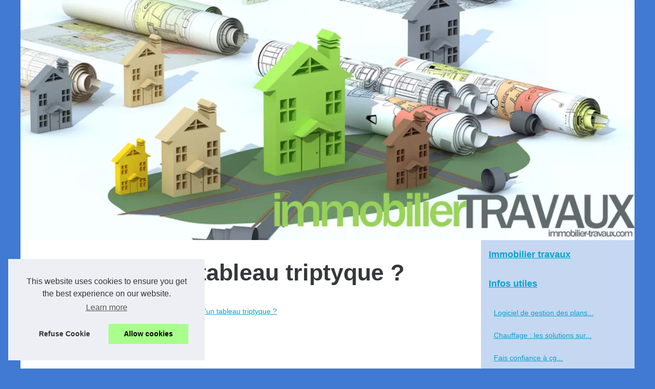

--- FILE ---
content_type: text/html; charset=UTF-8
request_url: https://www.immobilier-travaux.com/infos-utiles/qu-est-ce-qu-un-tableau-triptyque.html
body_size: 14076
content:
<!DOCTYPE html>
<html lang="fr">
<head>
<meta charset="UTF-8">
<meta name="viewport" content="width=device-width, initial-scale=1">
<title>Qu'est-ce qu'un tableau triptyque ?</title>
<link rel="icon" href="/favicon.ico" sizes="any">
<meta name="description" content="Que l’on soit fan de beaux-arts, ou amateur de bonne décoration personnalisée, on a tous déjà vu ce qu’est un...">
<link rel="canonical" href="https://www.immobilier-travaux.com/infos-utiles/qu-est-ce-qu-un-tableau-triptyque.html">
<!-- This site is optimized with the Yoast SEO plugin v9.4 - https://yoast.com/wordpress/plugins/seo/ -->
<meta name="DC.Title" content="Qu'est-ce qu'un tableau triptyque ?">
<meta name="DC.Description" content="Que l’on soit fan de beaux-arts, ou amateur de bonne décoration personnalisée, on a tous déjà vu ce qu’est un...">
<meta name="DC.Subject" content="Que l’on soit fan de beaux-arts, ou amateur de bonne décoration personnalisée, on a tous déjà vu ce qu’est un...">
<meta name="DC.Language" content="fr">
<meta name="DC.Identifier" content="https://www.immobilier-travaux.com/infos-utiles/qu-est-ce-qu-un-tableau-triptyque.html">
<meta name="DC.Date.Created" content="Sat Jun 15 6:39:00 UTC 2019">
<style><!-- CSS -->html, body, div, span, object, iframe,h1, h2, h3, h4, h5, h6, p, blockquote, pre, a, cite, code, em, img, strong, sub, sup, i, center, ol, ul, li, fieldset, form, label, legend, table, caption, tbody, tfoot, thead, tr, th, td, article, aside, canvas, details, embed, figure, figcaption, footer, header, hgroup, main, menu, nav, output, ruby, section, summary, time, mark, audio, video{margin: 0;padding: 0;border: 0;font-size: 100%;font: inherit;vertical-align: baseline;}body, article, aside, details, figure, footer, header, main, nav, section, time, paginate, blockquote {display: block; box-sizing: border-box;}body {margin:0px;display:flex;flex-direction:column;justify-content:center;line-height: 1; text-align:center;background:rgba(64,122,210,1);font-family: Arial, sans-serif;color: rgba(54,55,59,1);}body:hover{background:rgba(64,122,210,1);}ol, ul {list-style: none;}blockquote, q {quotes: none;}blockquote:before, blockquote:after, q:before, q:after{content: '';content: none;}table {border-collapse: collapse;border-spacing: 0;}header, main, footer {display:block;margin:auto;width:100vw;}header img, header picture {display:block;margin:auto;width:1200px;max-width:100vw;height:auto;}a {color: rgba(10,160,206,1);}a:hover {color: rgba(40,70,20,1);text-decoration:none;}header {order:1;}main {order:2; display: flex;flex-direction:column;flex-wrap:wrap;justify-content:center;align-items: stretch;width:100vw;background:rgba(255,255,255,1);}main:hover {background:rgba(255,255,255,1);}aside {display:block;width:100%;height:auto;margin:10px auto;text-align:center;}main > section {width:95vw;}main > section > h1 {display:block;font-size:1.5em;padding:20px 10px;}main > section > nav > ol {font-size:0.9em;display:flex;flex-direction:column;flex-wrap:wrap;}main > section > nav > ol > li:first-child:before {content:"⌂";margin-right:5px;}main > section > nav > ol > li {display:inline-block;padding:5px;}main > section > nav > ol > li > a:hover {text-decoration:underline;}main > section > article {margin:10px auto;padding:10px;line-height:2em;text-align:justify;background:rgba(255,255,255,0);}main > section > article:hover {background:rgba(255,255,255,0);}main > section > article P {display:block;width:100%;margin:20px 0px;}main > section > article h2 {margin:10px 0px;font-weight:bold;font-size:1.2em;}main > section > article h3 {margin:10px 20px;font-weight:bold;font-size:1em;}main > section > article img {display:block;max-width:90%;margin:auto;}main > section > article a {text-decoration:underline;}main > section > article ul, main > section > article ol { list-style-type: disc; padding-left: 20px;}main > section > article ol {list-style-type: decimal; padding-left: 20px;}main > section > article em, main > section > article i {font-style: italic;}main > section > article strong, main > section > article b {font-weight: bold;}main > section > article u {text-decoration: underline;}main > section > article table {width: 100%;border-collapse: collapse;margin: 20px 0;box-shadow: 0 0 10px rgba(0, 0, 0, 0.1);}main > section > article table th, main > section > article table td {border: 1px solid;padding: 10px;text-align: left;}main > section > article table th {font-weight: bold;text-align: center;}main > section > article table tr:nth-child(even) {filter: brightness(0.97);}main > section > time {margin:5px 10px 10px 10px;font-style:italic;text-align:right;}main > section > paginate > ul {width:100%;font-size:0.9em;line-height:1.3em;display:flex;flex-direction:row;justify-content:space-between;}main > section > paginate > ul > li {max-width:40%;}main > section > paginate > ul > li:first-child a:before {display:block;margin:0 0 5px 0;content:"⇦";}main > section > paginate > ul > li:last-child a:before {display:block;margin:0 0 5px 0;content:"⇨";}main > section > paginate > ul > li > a {display:block;margin:auto;padding:15px;border:1px dashed rgba(255,255,255,0);}main > section > section > article {text-align:justify;margin:20px 10px;padding:20px 0px;line-height:1.8em;border-top:1px solid rgba(102,102,102,0.9);}main > section > section > article:first-child {border:0px;}main > section > section > article > h1 {text-align:left;font-weight:bold;margin-bottom:10px;font-size:1.2em;}main > section > section > article > h1:hover {margin-left:10px;}main > section > section > article > div {display:flex;flex-direction:row;justify-content:space-between;align-items:flex-start;}main > section > section > article > div, main > section > section > article > div > a, main > section > section > article > div > blockquote {display:block;}main > section > section > article > div > a > img {display:block;max-width:100%;margin:auto;height:auto;}main > section > section > article > div > blockquote > a {text-decoration:underline;}main > section > section > article > div > blockquote > a:hover {text-decoration:none;}main > section > section > h2 {font-weight:bold;margin:15px 0px;}main > section > section > ul {margin:30px 0px;}main > section > section > ul > li {display:block;font-size:0.9em;padding:5px 10px;margin:10px 0px;display:flex;flex-direction:row;justify-content:space-between;}main > section > section > ul > li > time {font-style:italic;width:120px;}main > section > section > ul > li > a {text-align:left;width:630px;}main > section > section > ul > li > a:hover {text-decoration:underline;}main > section > section > ul > li > hits {text-align:right;font-style:italic;width:120px;}main > nav {display:flex;flex-direction:column;width:100%;background:rgba(64,122,210,0.3);}main > nav:hover {background:rgba(64,122,210,0.3);}main > nav > div {display:block;margin:10px;}main > nav > div > a > h2 {display:block;margin:auto;font-size:1.1em;margin:0px 5px 0px 5px;padding:10px 0px;font-weight:bold;}main > nav > div > ol {margin-bottom:10px;padding:0px;}main > nav > div > ol > li {display:block;text-align:left;padding:5px;margin:0px 5px;}main > nav > div > ol > li > a {display:block;font-size:0.9em;padding:5px;margin:5px 20px 5px 0px;}footer {order:3;width:95vw;padding:10px 0px;font-size:0.8em;line-height:1.7em;}main > nav > div > ol {background:rgba(255,255,255,0);}main > nav > div > ol:hover {background:rgba(255,255,255,0.3);}body > footer {background:rgba(64,122,210,0);}body > footer:hover {background:rgba(64,122,210,0);}@media(min-width: 1200px){* {-moz-transition: all .3s ease-out;-o-transition: all .3s ease-out;transition: all .3s ease-out;}header, main, footer {max-width:1200px;}main {display:flex;flex-direction:row;}main > section {width:900px;max-width:90vw;}main > section > h1 {font-size:2.8em;line-height:1.5em;text-align:left;margin:30px 0px;padding:0px;}main > section > nav > ol {flex-direction:row;}main > section > nav > ol > li::after {content:" / ";color:rgba(200,200,200,0.7);}main > section > nav > ol > li:last-child:after {content:"";}main > section > article h2 {font-size:1.4em;}main > section > article h3 {font-size:1.1em;}main > section > section > article > div {position:relative;display:flex;flex-direction:row;flex-wrap: nowrap;align-items: flex-start;}main > section > section > article > div > a > img {margin-top:5px;}main > section > section > article:nth-child(even) > div {flex-direction:row-reverse;}main > section > section > article:nth-child(odd) > div > a {margin-right:20px;}main > section > section > article:nth-child(even) > div > a {margin-left:20px;}main > section > section > article > div > blockquote {min-width:50%;max-width:100%;}main > section > section > article > div > a {min-width:30%;margin:5px;}main > section > section > article > div > a > img {display:block;height:auto;}main > section > paginate > ul > li > a:hover {border:1px solid rgba(102,102,102,0.9);}main > nav {width:300px;max-width:90vw;}main > nav > div > a > h2 {text-align:left;}main > nav > div > ol > li > a:hover {margin:5px 0px 5px 20px;}footer {text-align:left;}footer a:hover {text-decoration:underline;}}</style>
</head>
<body class="home page-template-default page page-id-457 admin-bar no-customize-support wp-embed-responsive">
<main>
<section>

	<h1 class="wp-block-wporg-random-heading has-heading-cta-font-size">Qu'est-ce qu'un tableau triptyque ?</h1>
	<nav>
	<ol>
				<li><a href="https://www.immobilier-travaux.com" title="Immobilier travaux">Immobilier travaux</a></li>
				<li><a href="https://www.immobilier-travaux.com/infos-utiles/" title="Infos utiles">Infos utiles</a></li>
				<li><a href="https://www.immobilier-travaux.com/infos-utiles/qu-est-ce-qu-un-tableau-triptyque.html" title="Qu'est-ce qu'un tableau triptyque ?">Qu'est-ce qu'un tableau triptyque ?</a></li>
	</ol>
	</nav>
	<aside><script async src="//pagead2.googlesyndication.com/pagead/js/adsbygoogle.js"></script> <ins class="adsbygoogle" style="display:block" data-ad-client="ca-pub-1010404604654251" data-ad-slot="4093122104" data-ad-format="auto"></ins> <script>(adsbygoogle = window.adsbygoogle || []).push({});</script></aside>
	<article lang="fr">
				<p dir="ltr" style="text-align:justify">Que l&rsquo;on soit fan de beaux-arts, ou amateur de bonne d&eacute;coration personnalis&eacute;e, on a tous d&eacute;j&agrave; vu ce qu&rsquo;est un triptyque, et pourtant, nombreux sont ceux qui ignorent encore ce que c&rsquo;est, en ce moment.</p>
				
				<h2 dir="ltr" style="text-align:justify">Un tableau triptyque</h2>
				
				<p dir="ltr" style="text-align:justify">Il est impossible de penser qu&rsquo;une personne puisse ne pas encore avoir vu un tableau triptyque aujourd&rsquo;hui, mais on peut tr&egrave;s facilement croire qu&rsquo;il ignore son vrai nom. En effet le triptyque conna&icirc;t bien des appellations et des variants ces derniers temps, qu&rsquo;il est tr&egrave;s facile de le reconna&icirc;tre. Cependant, par d&eacute;finition, un triptyque est le nom que l&rsquo;on a donn&eacute; &agrave; un tableau qui s&rsquo;&eacute;tend sur trois diff&eacute;rents panneaux. Ces trois panneaux ne projettent pas la m&ecirc;me image, mais ils se compl&egrave;tent plut&ocirc;t, et peuvent se renfermer au centre, pour donner l&rsquo;apparence de n&rsquo;en &ecirc;tre qu&rsquo;un. Ing&eacute;nieux et tr&egrave;s attrayant, un triptyque est tout simplement un pur chef d&rsquo;&oelig;uvre.</p>
				
				<h2 dir="ltr" style="text-align:justify">Les types de triptyques</h2>
				
				<p dir="ltr" style="text-align:justify">A noter que le tableau <a href="https://www.hexoa.fr/78-tableau-triptyque">triptyque</a> &eacute;tait &agrave; la base un tableau &agrave; trois panneaux compl&eacute;mentaires, de nos jours, suite &agrave; l&rsquo;&eacute;volution de la technologie et de l&rsquo;imagerie, il est maintenant possible de le voir sous diff&eacute;rentes formes. Pour cela, il y a les triptyques &agrave; trois panneaux comme d&rsquo;habitude, mais on note aussi des triptyques qui s&rsquo;&eacute;tendent sur cinq panneaux aujourd&rsquo;hui, ce qui offre encore une toute nouvelle perspective. Evidemment plus large, ce triptyque &agrave; cinq panneaux est maintenant le plus pris&eacute; sur le march&eacute;. Et suite &agrave; la diversit&eacute; de ses supports, entre le bois, qui en est la base, et l&rsquo;aluminium, le pr&eacute;f&eacute;r&eacute; des gens en ce moment, ou encore le m&eacute;tal, pour les plus grands tableaux. Et avec le progr&egrave;s de l&rsquo;imagerie, il est possible &agrave; tous de personnaliser son triptyque en optant pour des motifs, &agrave; base de papier peint.</p>
				
				<p dir="ltr" style="text-align:justify">Le triptyque est aujourd&rsquo;hui le mod&egrave;le de tableau le plus r&eacute;cent, mais aussi le plus &eacute;l&eacute;gant de tous. Et il existe diff&eacute;rents moyens d&rsquo;en profiter &agrave; petit prix, ces temps-ci.</p>
	</article>
	<aside><script async src="//pagead2.googlesyndication.com/pagead/js/adsbygoogle.js"></script> <ins class="adsbygoogle" style="display:block" data-ad-client="ca-pub-1010404604654251" data-ad-slot="2722702907" data-ad-format="auto"></ins> <script>(adsbygoogle = window.adsbygoogle || []).push({});</script></aside>
	<paginate>
				<ul><li><a href="https://www.immobilier-travaux.com/infos-utiles/l-acquerir-un-bien-en-besoin-de-travaux.html" title="L'acquérir un bien en besoin de travaux">L'acquérir un bien en besoin de travaux</a></li>
				<li><a href="https://www.immobilier-travaux.com/infos-utiles/asm31-la-solution-pour-vos-problemes-de-canalisations.html" title="ASM31 : La solution pour vos problèmes de canalisations">ASM31 : La solution pour vos problèmes de canalisations</a></li></ul>
	</paginate>
	<section>
				<h2>﻿Immobilier travaux : dernière publications.</h2>
	<ul>
				<li><time datetime="2026-01-24 10:51">24/1/2026</time><a href="https://www.immobilier-travaux.com/infos-utiles/Logiciel-de-gestion-des-plans-de-prevention-le-levier-QHSE-pour-des-chantiers-plus-surs-plus-fluides-et-vraiment-zero-papier.html" title="Logiciel de gestion des plans de prévention : le levier QHSE pour des chantiers plus sûrs, plus fluides et vraiment zéro papier">Logiciel de gestion des plans de prévention : le levier QHSE pour des chantiers plus sûrs, plus fluides et vraiment zéro papier</a><Hits>15 visites</Hits></li>
				<li><time datetime="2025-03-30 04:46">30/3/2025</time><a href="https://www.immobilier-travaux.com/infos-utiles/Chauffage-les-solutions-sur-mesure-pour-chaque-budget.html" title="Chauffage : les solutions sur mesure pour chaque budget">Chauffage : les solutions sur mesure pour chaque budget</a><Hits>647 visites</Hits></li>
				<li><time datetime="2025-03-25 11:12">25/3/2025</time><a href="https://www.immobilier-travaux.com/infos-utiles/fais-confiance-a-cg-distribution-pour-vos-achats-de-plomberie-en-ligne.html" title="Fais confiance à cg distribution pour vos achats de plomberie en ligne">Fais confiance à cg distribution pour vos achats de plomberie en ligne</a><Hits>1&nbsp;684 visites</Hits></li>
				<li><time datetime="2025-02-07 11:07">07/2/2025</time><a href="https://www.immobilier-travaux.com/infos-utiles/reinventez-votre-espace-avec-un-architecte-interieur-a-saint-jean-de-luz.html" title="Réinventez votre espace avec un architecte intérieur à saint jean de luz">Réinventez votre espace avec un architecte intérieur à saint jean de luz</a><Hits>995 visites</Hits></li>
				<li><time datetime="2024-12-25 11:47">25/12/2024</time><a href="https://www.immobilier-travaux.com/infos-utiles/des-experts-pour-votre-nettoyage-de-toiture-dans-les-landes.html" title="Des experts pour votre nettoyage de toiture dans les landes">Des experts pour votre nettoyage de toiture dans les landes</a><Hits>1&nbsp;108 visites</Hits></li>
				<li><time datetime="2024-12-19 11:46">19/12/2024</time><a href="https://www.immobilier-travaux.com/infos-utiles/vasque-salle-de-bain-35-cm-thalassor-elegance-compacte-pour-petits-espaces.html" title="Vasque salle de bain 35 cm, thalassor : élégance compacte pour petits espaces">Vasque salle de bain 35 cm, thalassor : élégance compacte pour petits espaces</a><Hits>1&nbsp;032 visites</Hits></li>
				<li><time datetime="2024-01-28 02:05">28/1/2024</time><a href="https://www.immobilier-travaux.com/infos-utiles/Les-secrets-de-Saroni-David-le-pisciniste-francais-qui-cree-des-espaces-aquatiques-uniques.html" title="Les secrets de Saroni David, le pisciniste français qui crée des espaces aquatiques uniques">Les secrets de Saroni David, le pisciniste français qui crée des espaces aquatiques uniques</a><Hits>2&nbsp;327 visites</Hits></li>
				<li><time datetime="2023-01-30 09:36">30/1/2023</time><a href="https://www.immobilier-travaux.com/infos-utiles/Une-maison-de-reve-en-location-a-Marseille.html" title="Une maison de rêve en location à Marseille">Une maison de rêve en location à Marseille</a><Hits>2&nbsp;082 visites</Hits></li>
				<li><time datetime="2022-11-05 09:11">05/11/2022</time><a href="https://www.immobilier-travaux.com/infos-utiles/Comment-installer-un-coffre-a-accent-en-verre-ou-un-panneau-de-vitrail.html" title="Comment installer un coffre à accent en verre ou un panneau de vitrail">Comment installer un coffre à accent en verre ou un panneau de vitrail</a><Hits>3&nbsp;157 visites</Hits></li>
				<li><time datetime="2022-11-03 10:51">03/11/2022</time><a href="https://www.immobilier-travaux.com/infos-utiles/Comment-entretenir-et-nettoyer-vos-toilettes.html" title="Comment entretenir et nettoyer vos toilettes ?">Comment entretenir et nettoyer vos toilettes ?</a><Hits>2&nbsp;811 visites</Hits></li>
	</ul>
	</section>
</section>
<nav id="MainNav" class="navbar navbar-expand-lg navbar-dark bg-dark d-print-none">
<div>
	<a href="https://www.immobilier-travaux.com" title="Immobilier travaux">
	<h2>Immobilier travaux</h2>
	</a>
</div>

<div>
	<a href="https://www.immobilier-travaux.com/infos-utiles/" title="Infos utiles">
	<h2>Infos utiles</h2>
	</a>
	<ol id="primary-menu" class="navbar-nav mr-auto">
	<li class="menu-item menu-item-type-custom menu-item-object-custom current-menu-ancestor current-menu-parent menu-item-has-children menu-item-2637 nav-item active dropdown"><a href="https://www.immobilier-travaux.com/infos-utiles/Logiciel-de-gestion-des-plans-de-prevention-le-levier-QHSE-pour-des-chantiers-plus-surs-plus-fluides-et-vraiment-zero-papier.html" title="Logiciel de gestion des plans de prévention : le levier QHSE pour des chantiers plus sûrs, plus fluides et vraiment zéro papier">Logiciel de gestion des plans...</a></li>
	<li class="menu-item menu-item-type-custom menu-item-object-custom current-menu-ancestor current-menu-parent menu-item-has-children menu-item-2637 nav-item active dropdown"><a href="https://www.immobilier-travaux.com/infos-utiles/Chauffage-les-solutions-sur-mesure-pour-chaque-budget.html" title="Chauffage : les solutions sur mesure pour chaque budget">Chauffage : les solutions sur...</a></li>
	<li class="menu-item menu-item-type-custom menu-item-object-custom current-menu-ancestor current-menu-parent menu-item-has-children menu-item-2637 nav-item active dropdown"><a href="https://www.immobilier-travaux.com/infos-utiles/fais-confiance-a-cg-distribution-pour-vos-achats-de-plomberie-en-ligne.html" title="Fais confiance à cg distribution pour vos achats de plomberie en ligne">Fais confiance à cg...</a></li>
	</ol>
</div>

<aside>
	<script async src="//pagead2.googlesyndication.com/pagead/js/adsbygoogle.js"></script> <ins class="adsbygoogle" style="display:block" data-ad-client="ca-pub-1010404604654251" data-ad-slot="7292503309" data-ad-format="auto"></ins> <script>(adsbygoogle = window.adsbygoogle || []).push({});</script>
</aside>
</nav>
</main>
<header class="wp-block-group alignfull global-header has-text-color has-background has-white-color has-charcoal-2-background-color is-layout-flow">
		<a href="/" title="Immobilier travaux">
	<picture>
				<source srcset="/header.webp?v=1676905730" type="image/webp" >
				<img src="/header.jpg" alt="Immobilier travaux" title="Immobilier travaux" width="1024" height="400" loading="lazy"  class="wp-block-image global-header__wporg-logo-mark"/>
	</picture>
		</a>
</header>
<footer class="footer-info">
		<!-- The design calls for two logos, a small "mark" on mobile/tablet, and the full logo for desktops. -->
		© 2026 <a href="https://www.immobilier-travaux.com" title="immobilier-travaux.com">Immobilier-travaux.com</a>
		| <a href="" title="Découvrir votre site - immobilier-travaux.com">Découvrir votre site</a>
		| <a href="https://www.immobilier-travaux.com/CookiesPolicy" title="Cookies Policy" rel="nofollow">Cookies Policy</a>
		<!-- This website is like a Rocket, isn't it? Performance optimized by WP Rocket. Learn more: https://wp-rocket.me - Debug: cached@1769411438 -->
</footer>
<script defer src="https://code.jquery.com/jquery-3.6.1.slim.min.js" integrity="sha256-w8CvhFs7iHNVUtnSP0YKEg00p9Ih13rlL9zGqvLdePA=" crossorigin="anonymous"></script><noscript>Activate Javascript</noscript>
<style>.cc-window{opacity:1;-webkit-transition:opacity 1s ease;transition:opacity 1s ease}.cc-window.cc-invisible{opacity:0}.cc-animate.cc-revoke{-webkit-transition:transform 1s ease;-webkit-transition:-webkit-transform 1s ease;transition:-webkit-transform 1s ease;transition:transform 1s ease;transition:transform 1s ease,-webkit-transform 1s ease}.cc-animate.cc-revoke.cc-top{-webkit-transform:translateY(-2em);transform:translateY(-2em)}.cc-animate.cc-revoke.cc-bottom{-webkit-transform:translateY(2em);transform:translateY(2em)}.cc-animate.cc-revoke.cc-active.cc-top{-webkit-transform:translateY(0);transform:translateY(0)}.cc-animate.cc-revoke.cc-active.cc-bottom{-webkit-transform:translateY(0);transform:translateY(0)}.cc-revoke:hover{-webkit-transform:translateY(0);transform:translateY(0)}.cc-grower{max-height:0;overflow:hidden;-webkit-transition:max-height 1s;transition:max-height 1s}
.cc-revoke,.cc-window{position:fixed;overflow:hidden;-webkit-box-sizing:border-box;box-sizing:border-box;font-family:Helvetica,Calibri,Arial,sans-serif;font-size:16px;line-height:1.5em;display:-webkit-box;display:-ms-flexbox;display:flex;-ms-flex-wrap:nowrap;flex-wrap:nowrap;z-index:9999}.cc-window.cc-static{position:static}.cc-window.cc-floating{padding:2em;max-width:24em;-webkit-box-orient:vertical;-webkit-box-direction:normal;-ms-flex-direction:column;flex-direction:column}.cc-window.cc-banner{padding:1em 1.8em;width:100%;-webkit-box-orient:horizontal;-webkit-box-direction:normal;-ms-flex-direction:row;flex-direction:row}.cc-revoke{padding:.5em}.cc-revoke:hover{text-decoration:underline}.cc-header{font-size:18px;font-weight:700}.cc-btn,.cc-close,.cc-link,.cc-revoke{cursor:pointer}.cc-link{opacity:.8;display:inline-block;padding:.2em;text-decoration:underline}.cc-link:hover{opacity:1}.cc-link:active,.cc-link:visited{color:initial}.cc-btn{display:block;padding:.4em .8em;font-size:.9em;font-weight:700;border-width:2px;border-style:solid;text-align:center;white-space:nowrap}.cc-highlight .cc-btn:first-child{background-color:transparent;border-color:transparent}.cc-highlight .cc-btn:first-child:focus,.cc-highlight .cc-btn:first-child:hover{background-color:transparent;text-decoration:underline}.cc-close{display:block;position:absolute;top:.5em;right:.5em;font-size:1.6em;opacity:.9;line-height:.75}.cc-close:focus,.cc-close:hover{opacity:1}
.cc-revoke.cc-top{top:0;left:3em;border-bottom-left-radius:.5em;border-bottom-right-radius:.5em}.cc-revoke.cc-bottom{bottom:0;left:3em;border-top-left-radius:.5em;border-top-right-radius:.5em}.cc-revoke.cc-left{left:3em;right:unset}.cc-revoke.cc-right{right:3em;left:unset}.cc-top{top:1em}.cc-left{left:1em}.cc-right{right:1em}.cc-bottom{bottom:1em}.cc-floating>.cc-link{margin-bottom:1em}.cc-floating .cc-message{display:block;margin-bottom:1em}.cc-window.cc-floating .cc-compliance{-webkit-box-flex:1;-ms-flex:1 0 auto;flex:1 0 auto}.cc-window.cc-banner{-webkit-box-align:center;-ms-flex-align:center;align-items:center}.cc-banner.cc-top{left:0;right:0;top:0}.cc-banner.cc-bottom{left:0;right:0;bottom:0}.cc-banner .cc-message{display:block;-webkit-box-flex:1;-ms-flex:1 1 auto;flex:1 1 auto;max-width:100%;margin-right:1em}.cc-compliance{display:-webkit-box;display:-ms-flexbox;display:flex;-webkit-box-align:center;-ms-flex-align:center;align-items:center;-ms-flex-line-pack:justify;align-content:space-between}.cc-floating .cc-compliance>.cc-btn{-webkit-box-flex:1;-ms-flex:1;flex:1}.cc-btn+.cc-btn{margin-left:.5em}
@media print{.cc-revoke,.cc-window{display:none}}@media screen and (max-width:900px){.cc-btn{white-space:normal}}@media screen and (max-width:414px) and (orientation:portrait),screen and (max-width:736px) and (orientation:landscape){.cc-window.cc-top{top:0}.cc-window.cc-bottom{bottom:0}.cc-window.cc-banner,.cc-window.cc-floating,.cc-window.cc-left,.cc-window.cc-right{left:0;right:0}.cc-window.cc-banner{-webkit-box-orient:vertical;-webkit-box-direction:normal;-ms-flex-direction:column;flex-direction:column}.cc-window.cc-banner .cc-compliance{-webkit-box-flex:1;-ms-flex:1 1 auto;flex:1 1 auto}.cc-window.cc-floating{max-width:none}.cc-window .cc-message{margin-bottom:1em}.cc-window.cc-banner{-webkit-box-align:unset;-ms-flex-align:unset;align-items:unset}.cc-window.cc-banner .cc-message{margin-right:0}}
.cc-floating.cc-theme-classic{padding:1.2em;border-radius:5px}.cc-floating.cc-type-info.cc-theme-classic .cc-compliance{text-align:center;display:inline;-webkit-box-flex:0;-ms-flex:none;flex:none}.cc-theme-classic .cc-btn{border-radius:5px}.cc-theme-classic .cc-btn:last-child{min-width:140px}.cc-floating.cc-type-info.cc-theme-classic .cc-btn{display:inline-block}
.cc-theme-edgeless.cc-window{padding:0}.cc-floating.cc-theme-edgeless .cc-message{margin:2em;margin-bottom:1.5em}.cc-banner.cc-theme-edgeless .cc-btn{margin:0;padding:.8em 1.8em;height:100%}.cc-banner.cc-theme-edgeless .cc-message{margin-left:1em}.cc-floating.cc-theme-edgeless .cc-btn+.cc-btn{margin-left:0}</style>
<script>!function(e){if(!e.hasInitialised){var t={escapeRegExp:function(e){return e.replace(/[\-\[\]\/\{\}\(\)\*\+\?\.\\\^\$\|]/g,"\\$&")},hasClass:function(e,t){var i=" ";return 1===e.nodeType&&(i+e.className+i).replace(/[\n\t]/g,i).indexOf(i+t+i)>=0},addClass:function(e,t){e.className+=" "+t},removeClass:function(e,t){var i=new RegExp("\\b"+this.escapeRegExp(t)+"\\b");e.className=e.className.replace(i,"")},interpolateString:function(e,t){return e.replace(/{{([a-z][a-z0-9\-_]*)}}/gi,function(e){return t(arguments[1])||""})},getCookie:function(e){var t=("; "+document.cookie).split("; "+e+"=");return t.length<2?void 0:t.pop().split(";").shift()},setCookie:function(e,t,i,n,o,s){var r=new Date;r.setHours(r.getHours()+24*(i||365));var a=[e+"="+t,"expires="+r.toUTCString(),"path="+(o||"/")];n&&a.push("domain="+n),s&&a.push("secure"),document.cookie=a.join(";")},deepExtend:function(e,t){for(var i in t)t.hasOwnProperty(i)&&(i in e&&this.isPlainObject(e[i])&&this.isPlainObject(t[i])?this.deepExtend(e[i],t[i]):e[i]=t[i]);return e},throttle:function(e,t){var i=!1;return function(){i||(e.apply(this,arguments),i=!0,setTimeout(function(){i=!1},t))}},hash:function(e){var t,i,n=0;if(0===e.length)return n;for(t=0,i=e.length;t<i;++t)n=(n<<5)-n+e.charCodeAt(t),n|=0;return n},normaliseHex:function(e){return"#"==e[0]&&(e=e.substr(1)),3==e.length&&(e=e[0]+e[0]+e[1]+e[1]+e[2]+e[2]),e},getContrast:function(e){return e=this.normaliseHex(e),(299*parseInt(e.substr(0,2),16)+587*parseInt(e.substr(2,2),16)+114*parseInt(e.substr(4,2),16))/1e3>=128?"#000":"#fff"},getLuminance:function(e){var t=parseInt(this.normaliseHex(e),16),i=38+(t>>16),n=38+(t>>8&255),o=38+(255&t);return"#"+(16777216+65536*(i<255?i<1?0:i:255)+256*(n<255?n<1?0:n:255)+(o<255?o<1?0:o:255)).toString(16).slice(1)},isMobile:function(){return/Android|webOS|iPhone|iPad|iPod|BlackBerry|IEMobile|Opera Mini/i.test(navigator.userAgent)},isPlainObject:function(e){return"object"==typeof e&&null!==e&&e.constructor==Object},traverseDOMPath:function(e,i){return e&&e.parentNode?t.hasClass(e,i)?e:this.traverseDOMPath(e.parentNode,i):null}};e.status={deny:"deny",allow:"allow",dismiss:"dismiss"},e.transitionEnd=function(){var e=document.createElement("div"),t={t:"transitionend",OT:"oTransitionEnd",msT:"MSTransitionEnd",MozT:"transitionend",WebkitT:"webkitTransitionEnd"};for(var i in t)if(t.hasOwnProperty(i)&&void 0!==e.style[i+"ransition"])return t[i];return""}(),e.hasTransition=!!e.transitionEnd;var i=Object.keys(e.status).map(t.escapeRegExp);e.customStyles={},e.Popup=function(){var n={enabled:!0,container:null,cookie:{name:"cookieconsent_status",path:"/",domain:"",expiryDays:365,secure:!1},onPopupOpen:function(){},onPopupClose:function(){},onInitialise:function(e){},onStatusChange:function(e,t){},onRevokeChoice:function(){},onNoCookieLaw:function(e,t){},content:{header:"Cookies used on the website!",message:"This website uses cookies to ensure you get the best experience on our website.",dismiss:"Got it!",allow:"Allow cookies",deny:"Decline",link:"Learn more",href:"https://www.cookiesandyou.com",close:"&#x274c;",target:"_blank",policy:"Cookie Policy"},elements:{header:'<span class="cc-header">{{header}}</span>&nbsp;',message:'<span id="cookieconsent:desc" class="cc-message">{{message}}</span>',messagelink:'<span id="cookieconsent:desc" class="cc-message">{{message}} <a aria-label="learn more about cookies" role=button tabindex="0" class="cc-link" href="{{href}}" rel="noopener noreferrer nofollow" target="{{target}}">{{link}}</a></span>',dismiss:'<a aria-label="dismiss cookie message" role=button tabindex="0" class="cc-btn cc-dismiss">{{dismiss}}</a>',allow:'<a aria-label="allow cookies" role=button tabindex="0"  class="cc-btn cc-allow">{{allow}}</a>',deny:'<a aria-label="deny cookies" role=button tabindex="0" class="cc-btn cc-deny">{{deny}}</a>',link:'<a aria-label="learn more about cookies" role=button tabindex="0" class="cc-link" href="{{href}}" rel="noopener noreferrer nofollow" target="{{target}}">{{link}}</a>',close:'<span aria-label="dismiss cookie message" role=button tabindex="0" class="cc-close">{{close}}</span>'},window:'<div role="dialog" aria-live="polite" aria-label="cookieconsent" aria-describedby="cookieconsent:desc" class="cc-window {{classes}}">\x3c!--googleoff: all--\x3e{{children}}\x3c!--googleon: all--\x3e</div>',revokeBtn:'<div class="cc-revoke {{classes}}">{{policy}}</div>',compliance:{info:'<div class="cc-compliance">{{dismiss}}</div>',"opt-in":'<div class="cc-compliance cc-highlight">{{deny}}{{allow}}</div>',"opt-out":'<div class="cc-compliance cc-highlight">{{deny}}{{allow}}</div>'},type:"info",layouts:{basic:"{{messagelink}}{{compliance}}","basic-close":"{{messagelink}}{{compliance}}{{close}}","basic-header":"{{header}}{{message}}{{link}}{{compliance}}"},layout:"basic",position:"bottom",theme:"block",static:!1,palette:null,revokable:!1,animateRevokable:!0,showLink:!0,dismissOnScroll:!1,dismissOnTimeout:!1,dismissOnWindowClick:!1,ignoreClicksFrom:["cc-revoke","cc-btn"],autoOpen:!0,autoAttach:!0,whitelistPage:[],blacklistPage:[],overrideHTML:null};function o(){this.initialise.apply(this,arguments)}function s(e){this.openingTimeout=null,t.removeClass(e,"cc-invisible")}function r(t){t.style.display="none",t.removeEventListener(e.transitionEnd,this.afterTransition),this.afterTransition=null}function a(){var e=this.options.position.split("-"),t=[];return e.forEach(function(e){t.push("cc-"+e)}),t}function c(n){var o=this.options,s=document.createElement("div"),r=o.container&&1===o.container.nodeType?o.container:document.body;s.innerHTML=n;var a=s.children[0];return a.style.display="none",t.hasClass(a,"cc-window")&&e.hasTransition&&t.addClass(a,"cc-invisible"),this.onButtonClick=function(n){var o=t.traverseDOMPath(n.target,"cc-btn")||n.target;if(t.hasClass(o,"cc-btn")){var s=o.className.match(new RegExp("\\bcc-("+i.join("|")+")\\b")),r=s&&s[1]||!1;r&&(this.setStatus(r),this.close(!0))}t.hasClass(o,"cc-close")&&(this.setStatus(e.status.dismiss),this.close(!0));t.hasClass(o,"cc-revoke")&&this.revokeChoice()}.bind(this),a.addEventListener("click",this.onButtonClick),o.autoAttach&&(r.firstChild?r.insertBefore(a,r.firstChild):r.appendChild(a)),a}function l(e){return"000000"==(e=t.normaliseHex(e))?"#222":t.getLuminance(e)}function u(e,t){for(var i=0,n=e.length;i<n;++i){var o=e[i];if(o instanceof RegExp&&o.test(t)||"string"==typeof o&&o.length&&o===t)return!0}return!1}return o.prototype.initialise=function(i){this.options&&this.destroy(),t.deepExtend(this.options={},n),t.isPlainObject(i)&&t.deepExtend(this.options,i),function(){var t=this.options.onInitialise.bind(this);if(!window.navigator.cookieEnabled)return t(e.status.deny),!0;if(window.CookiesOK||window.navigator.CookiesOK)return t(e.status.allow),!0;var i=Object.keys(e.status),n=this.getStatus(),o=i.indexOf(n)>=0;o&&t(n);return o}.call(this)&&(this.options.enabled=!1),u(this.options.blacklistPage,location.pathname)&&(this.options.enabled=!1),u(this.options.whitelistPage,location.pathname)&&(this.options.enabled=!0);var o=this.options.window.replace("{{classes}}",function(){var i=this.options,n="top"==i.position||"bottom"==i.position?"banner":"floating";t.isMobile()&&(n="floating");var o=["cc-"+n,"cc-type-"+i.type,"cc-theme-"+i.theme];i.static&&o.push("cc-static");o.push.apply(o,a.call(this));(function(i){var n=t.hash(JSON.stringify(i)),o="cc-color-override-"+n,s=t.isPlainObject(i);this.customStyleSelector=s?o:null,s&&function(i,n,o){if(e.customStyles[i])return void++e.customStyles[i].references;var s={},r=n.popup,a=n.button,c=n.highlight;r&&(r.text=r.text?r.text:t.getContrast(r.background),r.link=r.link?r.link:r.text,s[o+".cc-window"]=["color: "+r.text,"background-color: "+r.background],s[o+".cc-revoke"]=["color: "+r.text,"background-color: "+r.background],s[o+" .cc-link,"+o+" .cc-link:active,"+o+" .cc-link:visited"]=["color: "+r.link],a&&(a.text=a.text?a.text:t.getContrast(a.background),a.border=a.border?a.border:"transparent",s[o+" .cc-btn"]=["color: "+a.text,"border-color: "+a.border,"background-color: "+a.background],a.padding&&s[o+" .cc-btn"].push("padding: "+a.padding),"transparent"!=a.background&&(s[o+" .cc-btn:hover, "+o+" .cc-btn:focus"]=["background-color: "+(a.hover||l(a.background))]),c?(c.text=c.text?c.text:t.getContrast(c.background),c.border=c.border?c.border:"transparent",s[o+" .cc-highlight .cc-btn:first-child"]=["color: "+c.text,"border-color: "+c.border,"background-color: "+c.background]):s[o+" .cc-highlight .cc-btn:first-child"]=["color: "+r.text]));var u=document.createElement("style");document.head.appendChild(u),e.customStyles[i]={references:1,element:u.sheet};var h=-1;for(var p in s)s.hasOwnProperty(p)&&u.sheet.insertRule(p+"{"+s[p].join(";")+"}",++h)}(n,i,"."+o);return s}).call(this,this.options.palette);this.customStyleSelector&&o.push(this.customStyleSelector);return o}.call(this).join(" ")).replace("{{children}}",function(){var e={},i=this.options;i.showLink||(i.elements.link="",i.elements.messagelink=i.elements.message);Object.keys(i.elements).forEach(function(n){e[n]=t.interpolateString(i.elements[n],function(e){var t=i.content[e];return e&&"string"==typeof t&&t.length?t:""})});var n=i.compliance[i.type];n||(n=i.compliance.info);e.compliance=t.interpolateString(n,function(t){return e[t]});var o=i.layouts[i.layout];o||(o=i.layouts.basic);return t.interpolateString(o,function(t){return e[t]})}.call(this)),s=this.options.overrideHTML;if("string"==typeof s&&s.length&&(o=s),this.options.static){var r=c.call(this,'<div class="cc-grower">'+o+"</div>");r.style.display="",this.element=r.firstChild,this.element.style.display="none",t.addClass(this.element,"cc-invisible")}else this.element=c.call(this,o);(function(){var i=this.setStatus.bind(this),n=this.close.bind(this),o=this.options.dismissOnTimeout;"number"==typeof o&&o>=0&&(this.dismissTimeout=window.setTimeout(function(){i(e.status.dismiss),n(!0)},Math.floor(o)));var s=this.options.dismissOnScroll;if("number"==typeof s&&s>=0){var r=function(t){window.pageYOffset>Math.floor(s)&&(i(e.status.dismiss),n(!0),window.removeEventListener("scroll",r),this.onWindowScroll=null)};this.options.enabled&&(this.onWindowScroll=r,window.addEventListener("scroll",r))}var a=this.options.dismissOnWindowClick,c=this.options.ignoreClicksFrom;if(a){var l=function(o){for(var s=!1,r=o.path.length,a=c.length,u=0;u<r;u++)if(!s)for(var h=0;h<a;h++)s||(s=t.hasClass(o.path[u],c[h]));s||(i(e.status.dismiss),n(!0),window.removeEventListener("click",l),window.removeEventListener("touchend",l),this.onWindowClick=null)}.bind(this);this.options.enabled&&(this.onWindowClick=l,window.addEventListener("click",l),window.addEventListener("touchend",l))}}).call(this),function(){"info"!=this.options.type&&(this.options.revokable=!0);t.isMobile()&&(this.options.animateRevokable=!1);if(this.options.revokable){var e=a.call(this);this.options.animateRevokable&&e.push("cc-animate"),this.customStyleSelector&&e.push(this.customStyleSelector);var i=this.options.revokeBtn.replace("{{classes}}",e.join(" ")).replace("{{policy}}",this.options.content.policy);this.revokeBtn=c.call(this,i);var n=this.revokeBtn;if(this.options.animateRevokable){var o=t.throttle(function(e){var i=!1,o=window.innerHeight-20;t.hasClass(n,"cc-top")&&e.clientY<20&&(i=!0),t.hasClass(n,"cc-bottom")&&e.clientY>o&&(i=!0),i?t.hasClass(n,"cc-active")||t.addClass(n,"cc-active"):t.hasClass(n,"cc-active")&&t.removeClass(n,"cc-active")},200);this.onMouseMove=o,window.addEventListener("mousemove",o)}}}.call(this),this.options.autoOpen&&this.autoOpen()},o.prototype.destroy=function(){this.onButtonClick&&this.element&&(this.element.removeEventListener("click",this.onButtonClick),this.onButtonClick=null),this.dismissTimeout&&(clearTimeout(this.dismissTimeout),this.dismissTimeout=null),this.onWindowScroll&&(window.removeEventListener("scroll",this.onWindowScroll),this.onWindowScroll=null),this.onWindowClick&&(window.removeEventListener("click",this.onWindowClick),this.onWindowClick=null),this.onMouseMove&&(window.removeEventListener("mousemove",this.onMouseMove),this.onMouseMove=null),this.element&&this.element.parentNode&&this.element.parentNode.removeChild(this.element),this.element=null,this.revokeBtn&&this.revokeBtn.parentNode&&this.revokeBtn.parentNode.removeChild(this.revokeBtn),this.revokeBtn=null,function(i){if(t.isPlainObject(i)){var n=t.hash(JSON.stringify(i)),o=e.customStyles[n];if(o&&!--o.references){var s=o.element.ownerNode;s&&s.parentNode&&s.parentNode.removeChild(s),e.customStyles[n]=null}}}(this.options.palette),this.options=null},o.prototype.open=function(t){if(this.element)return this.isOpen()||(e.hasTransition?this.fadeIn():this.element.style.display="",this.options.revokable&&this.toggleRevokeButton(),this.options.onPopupOpen.call(this)),this},o.prototype.close=function(t){if(this.element)return this.isOpen()&&(e.hasTransition?this.fadeOut():this.element.style.display="none",t&&this.options.revokable&&this.toggleRevokeButton(!0),this.options.onPopupClose.call(this)),this},o.prototype.fadeIn=function(){var i=this.element;if(e.hasTransition&&i&&(this.afterTransition&&r.call(this,i),t.hasClass(i,"cc-invisible"))){if(i.style.display="",this.options.static){var n=this.element.clientHeight;this.element.parentNode.style.maxHeight=n+"px"}this.openingTimeout=setTimeout(s.bind(this,i),20)}},o.prototype.fadeOut=function(){var i=this.element;e.hasTransition&&i&&(this.openingTimeout&&(clearTimeout(this.openingTimeout),s.bind(this,i)),t.hasClass(i,"cc-invisible")||(this.options.static&&(this.element.parentNode.style.maxHeight=""),this.afterTransition=r.bind(this,i),i.addEventListener(e.transitionEnd,this.afterTransition),t.addClass(i,"cc-invisible")))},o.prototype.isOpen=function(){return this.element&&""==this.element.style.display&&(!e.hasTransition||!t.hasClass(this.element,"cc-invisible"))},o.prototype.toggleRevokeButton=function(e){this.revokeBtn&&(this.revokeBtn.style.display=e?"":"none")},o.prototype.revokeChoice=function(e){this.options.enabled=!0,this.clearStatus(),this.options.onRevokeChoice.call(this),e||this.autoOpen()},o.prototype.hasAnswered=function(t){return Object.keys(e.status).indexOf(this.getStatus())>=0},o.prototype.hasConsented=function(t){var i=this.getStatus();return i==e.status.allow||i==e.status.dismiss},o.prototype.autoOpen=function(e){!this.hasAnswered()&&this.options.enabled?this.open():this.hasAnswered()&&this.options.revokable&&this.toggleRevokeButton(!0)},o.prototype.setStatus=function(i){var n=this.options.cookie,o=t.getCookie(n.name),s=Object.keys(e.status).indexOf(o)>=0;Object.keys(e.status).indexOf(i)>=0?(t.setCookie(n.name,i,n.expiryDays,n.domain,n.path,n.secure),this.options.onStatusChange.call(this,i,s)):this.clearStatus()},o.prototype.getStatus=function(){return t.getCookie(this.options.cookie.name)},o.prototype.clearStatus=function(){var e=this.options.cookie;t.setCookie(e.name,"",-1,e.domain,e.path)},o}(),e.Location=function(){var e={timeout:5e3,services:["ipinfo"],serviceDefinitions:{ipinfo:function(){return{url:"//ipinfo.io",headers:["Accept: application/json"],callback:function(e,t){try{var i=JSON.parse(t);return i.error?s(i):{code:i.country}}catch(e){return s({error:"Invalid response ("+e+")"})}}}},ipinfodb:function(e){return{url:"//api.ipinfodb.com/v3/ip-country/?key={api_key}&format=json&callback={callback}",isScript:!0,callback:function(e,t){try{var i=JSON.parse(t);return"ERROR"==i.statusCode?s({error:i.statusMessage}):{code:i.countryCode}}catch(e){return s({error:"Invalid response ("+e+")"})}}}},maxmind:function(){return{url:"//js.maxmind.com/js/apis/geoip2/v2.1/geoip2.js",isScript:!0,callback:function(e){window.geoip2?geoip2.country(function(t){try{e({code:t.country.iso_code})}catch(t){e(s(t))}},function(t){e(s(t))}):e(new Error("Unexpected response format. The downloaded script should have exported `geoip2` to the global scope"))}}}}};function i(i){t.deepExtend(this.options={},e),t.isPlainObject(i)&&t.deepExtend(this.options,i),this.currentServiceIndex=-1}function n(e,t,i){var n,o=document.createElement("script");o.type="text/"+(e.type||"javascript"),o.src=e.src||e,o.async=!1,o.onreadystatechange=o.onload=function(){var e=o.readyState;clearTimeout(n),t.done||e&&!/loaded|complete/.test(e)||(t.done=!0,t(),o.onreadystatechange=o.onload=null)},document.body.appendChild(o),n=setTimeout(function(){t.done=!0,t(),o.onreadystatechange=o.onload=null},i)}function o(e,t,i,n,o){var s=new(window.XMLHttpRequest||window.ActiveXObject)("MSXML2.XMLHTTP.3.0");if(s.open(n?"POST":"GET",e,1),s.setRequestHeader("Content-type","application/x-www-form-urlencoded"),Array.isArray(o))for(var r=0,a=o.length;r<a;++r){var c=o[r].split(":",2);s.setRequestHeader(c[0].replace(/^\s+|\s+$/g,""),c[1].replace(/^\s+|\s+$/g,""))}"function"==typeof t&&(s.onreadystatechange=function(){s.readyState>3&&t(s)}),s.send(n)}function s(e){return new Error("Error ["+(e.code||"UNKNOWN")+"]: "+e.error)}return i.prototype.getNextService=function(){var e;do{e=this.getServiceByIdx(++this.currentServiceIndex)}while(this.currentServiceIndex<this.options.services.length&&!e);return e},i.prototype.getServiceByIdx=function(e){var i=this.options.services[e];if("function"==typeof i){var n=i();return n.name&&t.deepExtend(n,this.options.serviceDefinitions[n.name](n)),n}return"string"==typeof i?this.options.serviceDefinitions[i]():t.isPlainObject(i)?this.options.serviceDefinitions[i.name](i):null},i.prototype.locate=function(e,t){var i=this.getNextService();i?(this.callbackComplete=e,this.callbackError=t,this.runService(i,this.runNextServiceOnError.bind(this))):t(new Error("No services to run"))},i.prototype.setupUrl=function(e){var t=this.getCurrentServiceOpts();return e.url.replace(/\{(.*?)\}/g,function(i,n){if("callback"===n){var o="callback"+Date.now();return window[o]=function(t){e.__JSONP_DATA=JSON.stringify(t)},o}if(n in t.interpolateUrl)return t.interpolateUrl[n]})},i.prototype.runService=function(e,t){var i=this;e&&e.url&&e.callback&&(e.isScript?n:o)(this.setupUrl(e),function(n){var o=n?n.responseText:"";e.__JSONP_DATA&&(o=e.__JSONP_DATA,delete e.__JSONP_DATA),i.runServiceCallback.call(i,t,e,o)},this.options.timeout,e.data,e.headers)},i.prototype.runServiceCallback=function(e,t,i){var n=this,o=t.callback(function(t){o||n.onServiceResult.call(n,e,t)},i);o&&this.onServiceResult.call(this,e,o)},i.prototype.onServiceResult=function(e,t){t instanceof Error||t&&t.error?e.call(this,t,null):e.call(this,null,t)},i.prototype.runNextServiceOnError=function(e,t){if(e){this.logError(e);var i=this.getNextService();i?this.runService(i,this.runNextServiceOnError.bind(this)):this.completeService.call(this,this.callbackError,new Error("All services failed"))}else this.completeService.call(this,this.callbackComplete,t)},i.prototype.getCurrentServiceOpts=function(){var e=this.options.services[this.currentServiceIndex];return"string"==typeof e?{name:e}:"function"==typeof e?e():t.isPlainObject(e)?e:{}},i.prototype.completeService=function(e,t){this.currentServiceIndex=-1,e&&e(t)},i.prototype.logError=function(e){var t=this.currentServiceIndex,i=this.getServiceByIdx(t);console.warn("The service["+t+"] ("+i.url+") responded with the following error",e)},i}(),e.Law=function(){var e={regionalLaw:!0,hasLaw:["AT","BE","BG","HR","CZ","CY","DK","EE","FI","FR","DE","EL","HU","IE","IT","LV","LT","LU","MT","NL","PL","PT","SK","ES","SE","GB","UK","GR","EU"],revokable:["HR","CY","DK","EE","FR","DE","LV","LT","NL","PT","ES"],explicitAction:["HR","IT","ES"]};function i(e){this.initialise.apply(this,arguments)}return i.prototype.initialise=function(i){t.deepExtend(this.options={},e),t.isPlainObject(i)&&t.deepExtend(this.options,i)},i.prototype.get=function(e){var t=this.options;return{hasLaw:t.hasLaw.indexOf(e)>=0,revokable:t.revokable.indexOf(e)>=0,explicitAction:t.explicitAction.indexOf(e)>=0}},i.prototype.applyLaw=function(e,t){var i=this.get(t);return i.hasLaw||(e.enabled=!1,"function"==typeof e.onNoCookieLaw&&e.onNoCookieLaw(t,i)),this.options.regionalLaw&&(i.revokable&&(e.revokable=!0),i.explicitAction&&(e.dismissOnScroll=!1,e.dismissOnTimeout=!1)),e},i}(),e.initialise=function(i,n,o){var s=new e.Law(i.law);n||(n=function(){}),o||(o=function(){});var r=Object.keys(e.status),a=t.getCookie("cookieconsent_status");r.indexOf(a)>=0?n(new e.Popup(i)):e.getCountryCode(i,function(t){delete i.law,delete i.location,t.code&&(i=s.applyLaw(i,t.code)),n(new e.Popup(i))},function(t){delete i.law,delete i.location,o(t,new e.Popup(i))})},e.getCountryCode=function(t,i,n){t.law&&t.law.countryCode?i({code:t.law.countryCode}):t.location?new e.Location(t.location).locate(function(e){i(e||{})},n):i({})},e.utils=t,e.hasInitialised=!0,window.cookieconsent=e}}(window.cookieconsent||{});</script>
<script>window.cookieconsent.initialise({"palette": {"popup": {"background": "#edeff5","text": "#333"},"button": {"background": "#a8ff8c","text": "#000000"}},"position": "bottom-left","type": "opt-out","content": {"dismiss": "ok, got It !","deny": "Refuse Cookie","href": "https://www.immobilier-travaux.com/CookiesPolicy"},});</script>
<script defer src="https://static.cloudflareinsights.com/beacon.min.js/vcd15cbe7772f49c399c6a5babf22c1241717689176015" integrity="sha512-ZpsOmlRQV6y907TI0dKBHq9Md29nnaEIPlkf84rnaERnq6zvWvPUqr2ft8M1aS28oN72PdrCzSjY4U6VaAw1EQ==" data-cf-beacon='{"version":"2024.11.0","token":"fb19139f16764445bc7e7ca55032cd20","r":1,"server_timing":{"name":{"cfCacheStatus":true,"cfEdge":true,"cfExtPri":true,"cfL4":true,"cfOrigin":true,"cfSpeedBrain":true},"location_startswith":null}}' crossorigin="anonymous"></script>
</body>
</html>

--- FILE ---
content_type: text/html; charset=utf-8
request_url: https://www.google.com/recaptcha/api2/aframe
body_size: 268
content:
<!DOCTYPE HTML><html><head><meta http-equiv="content-type" content="text/html; charset=UTF-8"></head><body><script nonce="Sc8UYqXk--Lg6JmgbRVf4g">/** Anti-fraud and anti-abuse applications only. See google.com/recaptcha */ try{var clients={'sodar':'https://pagead2.googlesyndication.com/pagead/sodar?'};window.addEventListener("message",function(a){try{if(a.source===window.parent){var b=JSON.parse(a.data);var c=clients[b['id']];if(c){var d=document.createElement('img');d.src=c+b['params']+'&rc='+(localStorage.getItem("rc::a")?sessionStorage.getItem("rc::b"):"");window.document.body.appendChild(d);sessionStorage.setItem("rc::e",parseInt(sessionStorage.getItem("rc::e")||0)+1);localStorage.setItem("rc::h",'1769411440323');}}}catch(b){}});window.parent.postMessage("_grecaptcha_ready", "*");}catch(b){}</script></body></html>